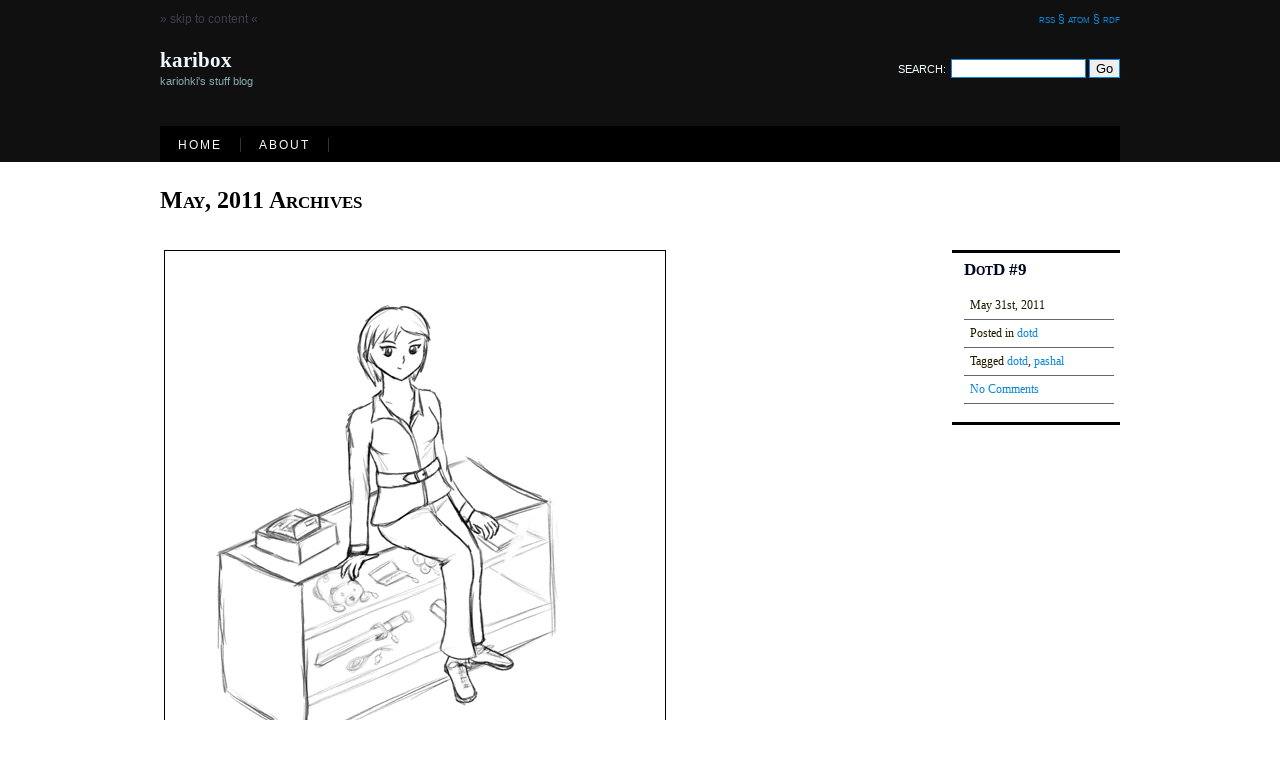

--- FILE ---
content_type: text/html; charset=UTF-8
request_url: http://www.phoenix-circle.org/2011/05/
body_size: 8488
content:
<!DOCTYPE html PUBLIC "-//W3C//DTD XHTML 1.0 Strict//EN"
        "http://www.w3.org/TR/xhtml1/DTD/xhtml1-strict.dtd">
<html xmlns="http://www.w3.org/1999/xhtml" xml:lang="en" lang="en">

<head>
	<meta http-equiv="Content-Type" content="text/html; charset=utf-8" />
	
	<title>Archives:  2011  May	</title>

	<meta name="generator" content="WordPress 6.8.3" />
	<link rel="stylesheet" href="http://www.phoenix-circle.org/wp-content/themes/ocular-professor/style.css" type="text/css" media="screen" />
	<link rel="alternate" type="application/rss+xml" title="karibox RSS Feed" href="http://www.phoenix-circle.org/feed/" />
	<link rel="EditURI" type="application/rsd+xml" title="RSD" href="http://www.phoenix-circle.org/xmlrpc.php?rsd" />
	<link rel="pingback" href="http://www.phoenix-circle.org/xmlrpc.php" />
	<!--[if lte IE 7]>
	<link href="http://www.phoenix-circle.org/wp-content/themes/ocular-professor/ie.css" type="text/css" rel="stylesheet" media="screen" />
	<![endif]-->
		<meta name='robots' content='max-image-preview:large' />
	<style>img:is([sizes="auto" i], [sizes^="auto," i]) { contain-intrinsic-size: 3000px 1500px }</style>
	<script type="text/javascript">
/* <![CDATA[ */
window._wpemojiSettings = {"baseUrl":"https:\/\/s.w.org\/images\/core\/emoji\/16.0.1\/72x72\/","ext":".png","svgUrl":"https:\/\/s.w.org\/images\/core\/emoji\/16.0.1\/svg\/","svgExt":".svg","source":{"concatemoji":"http:\/\/www.phoenix-circle.org\/wp-includes\/js\/wp-emoji-release.min.js?ver=6.8.3"}};
/*! This file is auto-generated */
!function(s,n){var o,i,e;function c(e){try{var t={supportTests:e,timestamp:(new Date).valueOf()};sessionStorage.setItem(o,JSON.stringify(t))}catch(e){}}function p(e,t,n){e.clearRect(0,0,e.canvas.width,e.canvas.height),e.fillText(t,0,0);var t=new Uint32Array(e.getImageData(0,0,e.canvas.width,e.canvas.height).data),a=(e.clearRect(0,0,e.canvas.width,e.canvas.height),e.fillText(n,0,0),new Uint32Array(e.getImageData(0,0,e.canvas.width,e.canvas.height).data));return t.every(function(e,t){return e===a[t]})}function u(e,t){e.clearRect(0,0,e.canvas.width,e.canvas.height),e.fillText(t,0,0);for(var n=e.getImageData(16,16,1,1),a=0;a<n.data.length;a++)if(0!==n.data[a])return!1;return!0}function f(e,t,n,a){switch(t){case"flag":return n(e,"\ud83c\udff3\ufe0f\u200d\u26a7\ufe0f","\ud83c\udff3\ufe0f\u200b\u26a7\ufe0f")?!1:!n(e,"\ud83c\udde8\ud83c\uddf6","\ud83c\udde8\u200b\ud83c\uddf6")&&!n(e,"\ud83c\udff4\udb40\udc67\udb40\udc62\udb40\udc65\udb40\udc6e\udb40\udc67\udb40\udc7f","\ud83c\udff4\u200b\udb40\udc67\u200b\udb40\udc62\u200b\udb40\udc65\u200b\udb40\udc6e\u200b\udb40\udc67\u200b\udb40\udc7f");case"emoji":return!a(e,"\ud83e\udedf")}return!1}function g(e,t,n,a){var r="undefined"!=typeof WorkerGlobalScope&&self instanceof WorkerGlobalScope?new OffscreenCanvas(300,150):s.createElement("canvas"),o=r.getContext("2d",{willReadFrequently:!0}),i=(o.textBaseline="top",o.font="600 32px Arial",{});return e.forEach(function(e){i[e]=t(o,e,n,a)}),i}function t(e){var t=s.createElement("script");t.src=e,t.defer=!0,s.head.appendChild(t)}"undefined"!=typeof Promise&&(o="wpEmojiSettingsSupports",i=["flag","emoji"],n.supports={everything:!0,everythingExceptFlag:!0},e=new Promise(function(e){s.addEventListener("DOMContentLoaded",e,{once:!0})}),new Promise(function(t){var n=function(){try{var e=JSON.parse(sessionStorage.getItem(o));if("object"==typeof e&&"number"==typeof e.timestamp&&(new Date).valueOf()<e.timestamp+604800&&"object"==typeof e.supportTests)return e.supportTests}catch(e){}return null}();if(!n){if("undefined"!=typeof Worker&&"undefined"!=typeof OffscreenCanvas&&"undefined"!=typeof URL&&URL.createObjectURL&&"undefined"!=typeof Blob)try{var e="postMessage("+g.toString()+"("+[JSON.stringify(i),f.toString(),p.toString(),u.toString()].join(",")+"));",a=new Blob([e],{type:"text/javascript"}),r=new Worker(URL.createObjectURL(a),{name:"wpTestEmojiSupports"});return void(r.onmessage=function(e){c(n=e.data),r.terminate(),t(n)})}catch(e){}c(n=g(i,f,p,u))}t(n)}).then(function(e){for(var t in e)n.supports[t]=e[t],n.supports.everything=n.supports.everything&&n.supports[t],"flag"!==t&&(n.supports.everythingExceptFlag=n.supports.everythingExceptFlag&&n.supports[t]);n.supports.everythingExceptFlag=n.supports.everythingExceptFlag&&!n.supports.flag,n.DOMReady=!1,n.readyCallback=function(){n.DOMReady=!0}}).then(function(){return e}).then(function(){var e;n.supports.everything||(n.readyCallback(),(e=n.source||{}).concatemoji?t(e.concatemoji):e.wpemoji&&e.twemoji&&(t(e.twemoji),t(e.wpemoji)))}))}((window,document),window._wpemojiSettings);
/* ]]> */
</script>
<style id='wp-emoji-styles-inline-css' type='text/css'>

	img.wp-smiley, img.emoji {
		display: inline !important;
		border: none !important;
		box-shadow: none !important;
		height: 1em !important;
		width: 1em !important;
		margin: 0 0.07em !important;
		vertical-align: -0.1em !important;
		background: none !important;
		padding: 0 !important;
	}
</style>
<link rel='stylesheet' id='wp-block-library-css' href='http://www.phoenix-circle.org/wp-includes/css/dist/block-library/style.min.css?ver=6.8.3' type='text/css' media='all' />
<style id='classic-theme-styles-inline-css' type='text/css'>
/*! This file is auto-generated */
.wp-block-button__link{color:#fff;background-color:#32373c;border-radius:9999px;box-shadow:none;text-decoration:none;padding:calc(.667em + 2px) calc(1.333em + 2px);font-size:1.125em}.wp-block-file__button{background:#32373c;color:#fff;text-decoration:none}
</style>
<style id='global-styles-inline-css' type='text/css'>
:root{--wp--preset--aspect-ratio--square: 1;--wp--preset--aspect-ratio--4-3: 4/3;--wp--preset--aspect-ratio--3-4: 3/4;--wp--preset--aspect-ratio--3-2: 3/2;--wp--preset--aspect-ratio--2-3: 2/3;--wp--preset--aspect-ratio--16-9: 16/9;--wp--preset--aspect-ratio--9-16: 9/16;--wp--preset--color--black: #000000;--wp--preset--color--cyan-bluish-gray: #abb8c3;--wp--preset--color--white: #ffffff;--wp--preset--color--pale-pink: #f78da7;--wp--preset--color--vivid-red: #cf2e2e;--wp--preset--color--luminous-vivid-orange: #ff6900;--wp--preset--color--luminous-vivid-amber: #fcb900;--wp--preset--color--light-green-cyan: #7bdcb5;--wp--preset--color--vivid-green-cyan: #00d084;--wp--preset--color--pale-cyan-blue: #8ed1fc;--wp--preset--color--vivid-cyan-blue: #0693e3;--wp--preset--color--vivid-purple: #9b51e0;--wp--preset--gradient--vivid-cyan-blue-to-vivid-purple: linear-gradient(135deg,rgba(6,147,227,1) 0%,rgb(155,81,224) 100%);--wp--preset--gradient--light-green-cyan-to-vivid-green-cyan: linear-gradient(135deg,rgb(122,220,180) 0%,rgb(0,208,130) 100%);--wp--preset--gradient--luminous-vivid-amber-to-luminous-vivid-orange: linear-gradient(135deg,rgba(252,185,0,1) 0%,rgba(255,105,0,1) 100%);--wp--preset--gradient--luminous-vivid-orange-to-vivid-red: linear-gradient(135deg,rgba(255,105,0,1) 0%,rgb(207,46,46) 100%);--wp--preset--gradient--very-light-gray-to-cyan-bluish-gray: linear-gradient(135deg,rgb(238,238,238) 0%,rgb(169,184,195) 100%);--wp--preset--gradient--cool-to-warm-spectrum: linear-gradient(135deg,rgb(74,234,220) 0%,rgb(151,120,209) 20%,rgb(207,42,186) 40%,rgb(238,44,130) 60%,rgb(251,105,98) 80%,rgb(254,248,76) 100%);--wp--preset--gradient--blush-light-purple: linear-gradient(135deg,rgb(255,206,236) 0%,rgb(152,150,240) 100%);--wp--preset--gradient--blush-bordeaux: linear-gradient(135deg,rgb(254,205,165) 0%,rgb(254,45,45) 50%,rgb(107,0,62) 100%);--wp--preset--gradient--luminous-dusk: linear-gradient(135deg,rgb(255,203,112) 0%,rgb(199,81,192) 50%,rgb(65,88,208) 100%);--wp--preset--gradient--pale-ocean: linear-gradient(135deg,rgb(255,245,203) 0%,rgb(182,227,212) 50%,rgb(51,167,181) 100%);--wp--preset--gradient--electric-grass: linear-gradient(135deg,rgb(202,248,128) 0%,rgb(113,206,126) 100%);--wp--preset--gradient--midnight: linear-gradient(135deg,rgb(2,3,129) 0%,rgb(40,116,252) 100%);--wp--preset--font-size--small: 13px;--wp--preset--font-size--medium: 20px;--wp--preset--font-size--large: 36px;--wp--preset--font-size--x-large: 42px;--wp--preset--spacing--20: 0.44rem;--wp--preset--spacing--30: 0.67rem;--wp--preset--spacing--40: 1rem;--wp--preset--spacing--50: 1.5rem;--wp--preset--spacing--60: 2.25rem;--wp--preset--spacing--70: 3.38rem;--wp--preset--spacing--80: 5.06rem;--wp--preset--shadow--natural: 6px 6px 9px rgba(0, 0, 0, 0.2);--wp--preset--shadow--deep: 12px 12px 50px rgba(0, 0, 0, 0.4);--wp--preset--shadow--sharp: 6px 6px 0px rgba(0, 0, 0, 0.2);--wp--preset--shadow--outlined: 6px 6px 0px -3px rgba(255, 255, 255, 1), 6px 6px rgba(0, 0, 0, 1);--wp--preset--shadow--crisp: 6px 6px 0px rgba(0, 0, 0, 1);}:where(.is-layout-flex){gap: 0.5em;}:where(.is-layout-grid){gap: 0.5em;}body .is-layout-flex{display: flex;}.is-layout-flex{flex-wrap: wrap;align-items: center;}.is-layout-flex > :is(*, div){margin: 0;}body .is-layout-grid{display: grid;}.is-layout-grid > :is(*, div){margin: 0;}:where(.wp-block-columns.is-layout-flex){gap: 2em;}:where(.wp-block-columns.is-layout-grid){gap: 2em;}:where(.wp-block-post-template.is-layout-flex){gap: 1.25em;}:where(.wp-block-post-template.is-layout-grid){gap: 1.25em;}.has-black-color{color: var(--wp--preset--color--black) !important;}.has-cyan-bluish-gray-color{color: var(--wp--preset--color--cyan-bluish-gray) !important;}.has-white-color{color: var(--wp--preset--color--white) !important;}.has-pale-pink-color{color: var(--wp--preset--color--pale-pink) !important;}.has-vivid-red-color{color: var(--wp--preset--color--vivid-red) !important;}.has-luminous-vivid-orange-color{color: var(--wp--preset--color--luminous-vivid-orange) !important;}.has-luminous-vivid-amber-color{color: var(--wp--preset--color--luminous-vivid-amber) !important;}.has-light-green-cyan-color{color: var(--wp--preset--color--light-green-cyan) !important;}.has-vivid-green-cyan-color{color: var(--wp--preset--color--vivid-green-cyan) !important;}.has-pale-cyan-blue-color{color: var(--wp--preset--color--pale-cyan-blue) !important;}.has-vivid-cyan-blue-color{color: var(--wp--preset--color--vivid-cyan-blue) !important;}.has-vivid-purple-color{color: var(--wp--preset--color--vivid-purple) !important;}.has-black-background-color{background-color: var(--wp--preset--color--black) !important;}.has-cyan-bluish-gray-background-color{background-color: var(--wp--preset--color--cyan-bluish-gray) !important;}.has-white-background-color{background-color: var(--wp--preset--color--white) !important;}.has-pale-pink-background-color{background-color: var(--wp--preset--color--pale-pink) !important;}.has-vivid-red-background-color{background-color: var(--wp--preset--color--vivid-red) !important;}.has-luminous-vivid-orange-background-color{background-color: var(--wp--preset--color--luminous-vivid-orange) !important;}.has-luminous-vivid-amber-background-color{background-color: var(--wp--preset--color--luminous-vivid-amber) !important;}.has-light-green-cyan-background-color{background-color: var(--wp--preset--color--light-green-cyan) !important;}.has-vivid-green-cyan-background-color{background-color: var(--wp--preset--color--vivid-green-cyan) !important;}.has-pale-cyan-blue-background-color{background-color: var(--wp--preset--color--pale-cyan-blue) !important;}.has-vivid-cyan-blue-background-color{background-color: var(--wp--preset--color--vivid-cyan-blue) !important;}.has-vivid-purple-background-color{background-color: var(--wp--preset--color--vivid-purple) !important;}.has-black-border-color{border-color: var(--wp--preset--color--black) !important;}.has-cyan-bluish-gray-border-color{border-color: var(--wp--preset--color--cyan-bluish-gray) !important;}.has-white-border-color{border-color: var(--wp--preset--color--white) !important;}.has-pale-pink-border-color{border-color: var(--wp--preset--color--pale-pink) !important;}.has-vivid-red-border-color{border-color: var(--wp--preset--color--vivid-red) !important;}.has-luminous-vivid-orange-border-color{border-color: var(--wp--preset--color--luminous-vivid-orange) !important;}.has-luminous-vivid-amber-border-color{border-color: var(--wp--preset--color--luminous-vivid-amber) !important;}.has-light-green-cyan-border-color{border-color: var(--wp--preset--color--light-green-cyan) !important;}.has-vivid-green-cyan-border-color{border-color: var(--wp--preset--color--vivid-green-cyan) !important;}.has-pale-cyan-blue-border-color{border-color: var(--wp--preset--color--pale-cyan-blue) !important;}.has-vivid-cyan-blue-border-color{border-color: var(--wp--preset--color--vivid-cyan-blue) !important;}.has-vivid-purple-border-color{border-color: var(--wp--preset--color--vivid-purple) !important;}.has-vivid-cyan-blue-to-vivid-purple-gradient-background{background: var(--wp--preset--gradient--vivid-cyan-blue-to-vivid-purple) !important;}.has-light-green-cyan-to-vivid-green-cyan-gradient-background{background: var(--wp--preset--gradient--light-green-cyan-to-vivid-green-cyan) !important;}.has-luminous-vivid-amber-to-luminous-vivid-orange-gradient-background{background: var(--wp--preset--gradient--luminous-vivid-amber-to-luminous-vivid-orange) !important;}.has-luminous-vivid-orange-to-vivid-red-gradient-background{background: var(--wp--preset--gradient--luminous-vivid-orange-to-vivid-red) !important;}.has-very-light-gray-to-cyan-bluish-gray-gradient-background{background: var(--wp--preset--gradient--very-light-gray-to-cyan-bluish-gray) !important;}.has-cool-to-warm-spectrum-gradient-background{background: var(--wp--preset--gradient--cool-to-warm-spectrum) !important;}.has-blush-light-purple-gradient-background{background: var(--wp--preset--gradient--blush-light-purple) !important;}.has-blush-bordeaux-gradient-background{background: var(--wp--preset--gradient--blush-bordeaux) !important;}.has-luminous-dusk-gradient-background{background: var(--wp--preset--gradient--luminous-dusk) !important;}.has-pale-ocean-gradient-background{background: var(--wp--preset--gradient--pale-ocean) !important;}.has-electric-grass-gradient-background{background: var(--wp--preset--gradient--electric-grass) !important;}.has-midnight-gradient-background{background: var(--wp--preset--gradient--midnight) !important;}.has-small-font-size{font-size: var(--wp--preset--font-size--small) !important;}.has-medium-font-size{font-size: var(--wp--preset--font-size--medium) !important;}.has-large-font-size{font-size: var(--wp--preset--font-size--large) !important;}.has-x-large-font-size{font-size: var(--wp--preset--font-size--x-large) !important;}
:where(.wp-block-post-template.is-layout-flex){gap: 1.25em;}:where(.wp-block-post-template.is-layout-grid){gap: 1.25em;}
:where(.wp-block-columns.is-layout-flex){gap: 2em;}:where(.wp-block-columns.is-layout-grid){gap: 2em;}
:root :where(.wp-block-pullquote){font-size: 1.5em;line-height: 1.6;}
</style>
<style id='akismet-widget-style-inline-css' type='text/css'>

			.a-stats {
				--akismet-color-mid-green: #357b49;
				--akismet-color-white: #fff;
				--akismet-color-light-grey: #f6f7f7;

				max-width: 350px;
				width: auto;
			}

			.a-stats * {
				all: unset;
				box-sizing: border-box;
			}

			.a-stats strong {
				font-weight: 600;
			}

			.a-stats a.a-stats__link,
			.a-stats a.a-stats__link:visited,
			.a-stats a.a-stats__link:active {
				background: var(--akismet-color-mid-green);
				border: none;
				box-shadow: none;
				border-radius: 8px;
				color: var(--akismet-color-white);
				cursor: pointer;
				display: block;
				font-family: -apple-system, BlinkMacSystemFont, 'Segoe UI', 'Roboto', 'Oxygen-Sans', 'Ubuntu', 'Cantarell', 'Helvetica Neue', sans-serif;
				font-weight: 500;
				padding: 12px;
				text-align: center;
				text-decoration: none;
				transition: all 0.2s ease;
			}

			/* Extra specificity to deal with TwentyTwentyOne focus style */
			.widget .a-stats a.a-stats__link:focus {
				background: var(--akismet-color-mid-green);
				color: var(--akismet-color-white);
				text-decoration: none;
			}

			.a-stats a.a-stats__link:hover {
				filter: brightness(110%);
				box-shadow: 0 4px 12px rgba(0, 0, 0, 0.06), 0 0 2px rgba(0, 0, 0, 0.16);
			}

			.a-stats .count {
				color: var(--akismet-color-white);
				display: block;
				font-size: 1.5em;
				line-height: 1.4;
				padding: 0 13px;
				white-space: nowrap;
			}
		
</style>
<link rel="https://api.w.org/" href="http://www.phoenix-circle.org/wp-json/" /><link rel="EditURI" type="application/rsd+xml" title="RSD" href="http://www.phoenix-circle.org/xmlrpc.php?rsd" />
<meta name="generator" content="WordPress 6.8.3" />
</head>

<body>

<div id="header">

        <div id="blog_title">
			<div id="cap">
			<span class="skip"><a href="#wrapper">&raquo; skip to content &laquo;</a></span>
			<span class="feeds"><a href="http://www.phoenix-circle.org/feed/">rss &sect;</a>
								<a href="http://www.phoenix-circle.org/feed/atom/">atom &sect;</a>
								<a href="http://www.phoenix-circle.org/feed/rdf/">rdf</a>
								</span>
			</div>
			
			<h1>karibox</h1>
			<p class="description">kariohki&#039;s stuff blog</p>
			<div id="search">
			<form method="get" id="searchform" action="http://www.phoenix-circle.org/">
<div><span class="search">Search:</span><input type="text" value="" size="15" name="s" id="s" />
<input type="submit" id="searchsubmit" value="Go" />
</div>
</form></div>
		</div>
			
		<div id="topnav">
		<ul>
			<li class="home "><a href="http://www.phoenix-circle.org">Home</a></li>
			<li class="page_item page-item-5"><a href="http://www.phoenix-circle.org/about/">About</a></li>
		</ul>
		</div>
		
</div>


<div id="wrapper">

	<div id="page">
					<h2>May, 2011 Archives </h2>
		
			
	</div>
	
	<div id="home_content">
			
    			
        		<div class="post">
				<div id="attachment_63" style="width: 510px" class="wp-caption alignnone"><a href="http://www.phoenix-circle.org/wp-content/uploads/2011/05/dotd9.jpg"><img fetchpriority="high" decoding="async" aria-describedby="caption-attachment-63" src="http://www.phoenix-circle.org/wp-content/uploads/2011/05/dotd9.jpg" alt="dotd9" title="dotd9" width="500" height="500" class="size-full wp-image-63" srcset="http://www.phoenix-circle.org/wp-content/uploads/2011/05/dotd9.jpg 500w, http://www.phoenix-circle.org/wp-content/uploads/2011/05/dotd9-150x150.jpg 150w, http://www.phoenix-circle.org/wp-content/uploads/2011/05/dotd9-300x300.jpg 300w" sizes="(max-width: 500px) 100vw, 500px" /></a><p id="caption-attachment-63" class="wp-caption-text">wanna buy something? no, i&#039;m not for sale.</p></div>
		</div>
			
		
		<div class="main_meta">
				<h2><a href="http://www.phoenix-circle.org/2011/05/31/dotd-9/" rel="bookmark" title="Permanent Link to DotD #9">DotD #9</a></h2>
				<ul>
					<li>May 31st, 2011</li>
					<li>Posted in <a href="http://www.phoenix-circle.org/category/dotd/" rel="category tag">dotd</a></li> 
					<li>Tagged <a href="http://www.phoenix-circle.org/tag/dotd/" rel="tag">dotd</a>, <a href="http://www.phoenix-circle.org/tag/pashal/" rel="tag">pashal</a></li> 
					<li><a href="http://www.phoenix-circle.org/2011/05/31/dotd-9/#respond">No Comments</a></li>
				</ul>
				
				 <p class="edit"></p>
					
		</div>

        		<div class="post">
				<p>
		<style type="text/css">
			#gallery-1 {
				margin: auto;
			}
			#gallery-1 .gallery-item {
				float: left;
				margin-top: 10px;
				text-align: center;
				width: 33%;
			}
			#gallery-1 img {
				border: 2px solid #cfcfcf;
			}
			#gallery-1 .gallery-caption {
				margin-left: 0;
			}
			/* see gallery_shortcode() in wp-includes/media.php */
		</style>
		<div id='gallery-1' class='gallery galleryid-50 gallery-columns-3 gallery-size-thumbnail'><dl class='gallery-item'>
			<dt class='gallery-icon landscape'>
				<a href='http://www.phoenix-circle.org/wp-content/uploads/2011/05/Rsketches1.png'><img decoding="async" width="150" height="150" src="http://www.phoenix-circle.org/wp-content/uploads/2011/05/Rsketches1-150x150.png" class="attachment-thumbnail size-thumbnail" alt="" srcset="http://www.phoenix-circle.org/wp-content/uploads/2011/05/Rsketches1-150x150.png 150w, http://www.phoenix-circle.org/wp-content/uploads/2011/05/Rsketches1-300x300.png 300w, http://www.phoenix-circle.org/wp-content/uploads/2011/05/Rsketches1.png 500w" sizes="(max-width: 150px) 100vw, 150px" /></a>
			</dt></dl><dl class='gallery-item'>
			<dt class='gallery-icon landscape'>
				<a href='http://www.phoenix-circle.org/wp-content/uploads/2011/05/Rsketches2.png'><img decoding="async" width="150" height="150" src="http://www.phoenix-circle.org/wp-content/uploads/2011/05/Rsketches2-150x150.png" class="attachment-thumbnail size-thumbnail" alt="" srcset="http://www.phoenix-circle.org/wp-content/uploads/2011/05/Rsketches2-150x150.png 150w, http://www.phoenix-circle.org/wp-content/uploads/2011/05/Rsketches2-300x300.png 300w, http://www.phoenix-circle.org/wp-content/uploads/2011/05/Rsketches2.png 500w" sizes="(max-width: 150px) 100vw, 150px" /></a>
			</dt></dl><dl class='gallery-item'>
			<dt class='gallery-icon landscape'>
				<a href='http://www.phoenix-circle.org/wp-content/uploads/2011/05/Rsketches3.png'><img loading="lazy" decoding="async" width="150" height="150" src="http://www.phoenix-circle.org/wp-content/uploads/2011/05/Rsketches3-150x150.png" class="attachment-thumbnail size-thumbnail" alt="" srcset="http://www.phoenix-circle.org/wp-content/uploads/2011/05/Rsketches3-150x150.png 150w, http://www.phoenix-circle.org/wp-content/uploads/2011/05/Rsketches3-300x300.png 300w, http://www.phoenix-circle.org/wp-content/uploads/2011/05/Rsketches3.png 500w" sizes="auto, (max-width: 150px) 100vw, 150px" /></a>
			</dt></dl><br style="clear: both" /><dl class='gallery-item'>
			<dt class='gallery-icon landscape'>
				<a href='http://www.phoenix-circle.org/wp-content/uploads/2011/05/Rsketches4.png'><img loading="lazy" decoding="async" width="150" height="150" src="http://www.phoenix-circle.org/wp-content/uploads/2011/05/Rsketches4-150x150.png" class="attachment-thumbnail size-thumbnail" alt="" srcset="http://www.phoenix-circle.org/wp-content/uploads/2011/05/Rsketches4-150x150.png 150w, http://www.phoenix-circle.org/wp-content/uploads/2011/05/Rsketches4-300x300.png 300w, http://www.phoenix-circle.org/wp-content/uploads/2011/05/Rsketches4.png 500w" sizes="auto, (max-width: 150px) 100vw, 150px" /></a>
			</dt></dl><dl class='gallery-item'>
			<dt class='gallery-icon landscape'>
				<a href='http://www.phoenix-circle.org/wp-content/uploads/2011/05/Rsketches5.png'><img loading="lazy" decoding="async" width="150" height="150" src="http://www.phoenix-circle.org/wp-content/uploads/2011/05/Rsketches5-150x150.png" class="attachment-thumbnail size-thumbnail" alt="" srcset="http://www.phoenix-circle.org/wp-content/uploads/2011/05/Rsketches5-150x150.png 150w, http://www.phoenix-circle.org/wp-content/uploads/2011/05/Rsketches5-300x300.png 300w, http://www.phoenix-circle.org/wp-content/uploads/2011/05/Rsketches5.png 500w" sizes="auto, (max-width: 150px) 100vw, 150px" /></a>
			</dt></dl>
			<br style='clear: both' />
		</div>
<br />
bunch of older stuff i found, which is why it&#8217;s a bonus</p>
		</div>
			
		
		<div class="main_meta">
				<h2><a href="http://www.phoenix-circle.org/2011/05/27/bonus-sketches-1/" rel="bookmark" title="Permanent Link to Bonus Sketches #1">Bonus Sketches #1</a></h2>
				<ul>
					<li>May 27th, 2011</li>
					<li>Posted in <a href="http://www.phoenix-circle.org/category/bonus/" rel="category tag">bonus</a></li> 
					<li>Tagged <a href="http://www.phoenix-circle.org/tag/aeryn/" rel="tag">aeryn</a>, <a href="http://www.phoenix-circle.org/tag/anna/" rel="tag">anna</a>, <a href="http://www.phoenix-circle.org/tag/bonus-sketches/" rel="tag">bonus sketches</a>, <a href="http://www.phoenix-circle.org/tag/cassara/" rel="tag">cassara</a>, <a href="http://www.phoenix-circle.org/tag/chosen/" rel="tag">chosen</a>, <a href="http://www.phoenix-circle.org/tag/mitena/" rel="tag">mitena</a>, <a href="http://www.phoenix-circle.org/tag/rebecca/" rel="tag">rebecca</a></li> 
					<li><a href="http://www.phoenix-circle.org/2011/05/27/bonus-sketches-1/#respond">No Comments</a></li>
				</ul>
				
				 <p class="edit"></p>
					
		</div>

        		<div class="post">
				<div id="attachment_47" style="width: 510px" class="wp-caption alignnone"><a href="http://www.phoenix-circle.org/wp-content/uploads/2011/05/dotd8.jpg"><img loading="lazy" decoding="async" aria-describedby="caption-attachment-47" src="http://www.phoenix-circle.org/wp-content/uploads/2011/05/dotd8.jpg" alt="dotd8" title="dotd8" width="500" height="500" class="size-full wp-image-47" srcset="http://www.phoenix-circle.org/wp-content/uploads/2011/05/dotd8.jpg 500w, http://www.phoenix-circle.org/wp-content/uploads/2011/05/dotd8-150x150.jpg 150w, http://www.phoenix-circle.org/wp-content/uploads/2011/05/dotd8-300x300.jpg 300w" sizes="auto, (max-width: 500px) 100vw, 500px" /></a><p id="caption-attachment-47" class="wp-caption-text">maybe you should run. i think she wants to kill you</p></div>
		</div>
			
		
		<div class="main_meta">
				<h2><a href="http://www.phoenix-circle.org/2011/05/26/dotd-8/" rel="bookmark" title="Permanent Link to DotD #8">DotD #8</a></h2>
				<ul>
					<li>May 26th, 2011</li>
					<li>Posted in <a href="http://www.phoenix-circle.org/category/dotd/" rel="category tag">dotd</a></li> 
					<li>Tagged <a href="http://www.phoenix-circle.org/tag/dotd/" rel="tag">dotd</a>, <a href="http://www.phoenix-circle.org/tag/lydia/" rel="tag">lydia</a></li> 
					<li><a href="http://www.phoenix-circle.org/2011/05/26/dotd-8/#respond">No Comments</a></li>
				</ul>
				
				 <p class="edit"></p>
					
		</div>

        		<div class="post">
				<div id="attachment_41" style="width: 510px" class="wp-caption alignnone"><a href="http://www.phoenix-circle.org/wp-content/uploads/2011/05/dotd7.jpg"><img loading="lazy" decoding="async" aria-describedby="caption-attachment-41" src="http://www.phoenix-circle.org/wp-content/uploads/2011/05/dotd7.jpg" alt="dotd7" title="dotd7" width="500" height="500" class="size-full wp-image-41" srcset="http://www.phoenix-circle.org/wp-content/uploads/2011/05/dotd7.jpg 500w, http://www.phoenix-circle.org/wp-content/uploads/2011/05/dotd7-150x150.jpg 150w, http://www.phoenix-circle.org/wp-content/uploads/2011/05/dotd7-300x300.jpg 300w" sizes="auto, (max-width: 500px) 100vw, 500px" /></a><p id="caption-attachment-41" class="wp-caption-text">rich girl relaxing with tea. oh yeeeah</p></div>
		</div>
			
		
		<div class="main_meta">
				<h2><a href="http://www.phoenix-circle.org/2011/05/25/dotd-7/" rel="bookmark" title="Permanent Link to DotD #7">DotD #7</a></h2>
				<ul>
					<li>May 25th, 2011</li>
					<li>Posted in <a href="http://www.phoenix-circle.org/category/dotd/" rel="category tag">dotd</a></li> 
					<li>Tagged <a href="http://www.phoenix-circle.org/tag/dotd/" rel="tag">dotd</a>, <a href="http://www.phoenix-circle.org/tag/mia/" rel="tag">mia</a></li> 
					<li><a href="http://www.phoenix-circle.org/2011/05/25/dotd-7/#respond">No Comments</a></li>
				</ul>
				
				 <p class="edit"></p>
					
		</div>

        		<div class="post">
				<div id="attachment_36" style="width: 510px" class="wp-caption alignnone"><a href="http://www.phoenix-circle.org/wp-content/uploads/2011/05/dotd6.jpg"><img loading="lazy" decoding="async" aria-describedby="caption-attachment-36" src="http://www.phoenix-circle.org/wp-content/uploads/2011/05/dotd6.jpg" alt="dotd6" title="dotd6" width="500" height="500" class="size-full wp-image-36" srcset="http://www.phoenix-circle.org/wp-content/uploads/2011/05/dotd6.jpg 500w, http://www.phoenix-circle.org/wp-content/uploads/2011/05/dotd6-150x150.jpg 150w, http://www.phoenix-circle.org/wp-content/uploads/2011/05/dotd6-300x300.jpg 300w" sizes="auto, (max-width: 500px) 100vw, 500px" /></a><p id="caption-attachment-36" class="wp-caption-text">why did i draw you from behind? i hate drawing from behind. you look bad and younger than you really are</p></div>
		</div>
			
		
		<div class="main_meta">
				<h2><a href="http://www.phoenix-circle.org/2011/05/23/dotd-6/" rel="bookmark" title="Permanent Link to DotD #6">DotD #6</a></h2>
				<ul>
					<li>May 23rd, 2011</li>
					<li>Posted in <a href="http://www.phoenix-circle.org/category/dotd/" rel="category tag">dotd</a></li> 
					<li>Tagged <a href="http://www.phoenix-circle.org/tag/dotd/" rel="tag">dotd</a>, <a href="http://www.phoenix-circle.org/tag/luna/" rel="tag">luna</a></li> 
					<li><a href="http://www.phoenix-circle.org/2011/05/23/dotd-6/#respond">No Comments</a></li>
				</ul>
				
				 <p class="edit"></p>
					
		</div>

        		<div class="post">
				<div id="attachment_33" style="width: 510px" class="wp-caption alignnone"><a href="http://www.phoenix-circle.org/wp-content/uploads/2011/05/dotd5.jpg"><img loading="lazy" decoding="async" aria-describedby="caption-attachment-33" class="size-full wp-image-33" title="dotd5" src="http://www.phoenix-circle.org/wp-content/uploads/2011/05/dotd5.jpg" alt="dotd5" width="500" height="500" srcset="http://www.phoenix-circle.org/wp-content/uploads/2011/05/dotd5.jpg 500w, http://www.phoenix-circle.org/wp-content/uploads/2011/05/dotd5-150x150.jpg 150w, http://www.phoenix-circle.org/wp-content/uploads/2011/05/dotd5-300x300.jpg 300w" sizes="auto, (max-width: 500px) 100vw, 500px" /></a><p id="caption-attachment-33" class="wp-caption-text">it&#39;s like &quot;how do i change her outfit without changing it too much?&quot; she&#39;s too iconic of a character in my mind, not like you all would know</p></div>
		</div>
			
		
		<div class="main_meta">
				<h2><a href="http://www.phoenix-circle.org/2011/05/21/dotd-5/" rel="bookmark" title="Permanent Link to DotD #5">DotD #5</a></h2>
				<ul>
					<li>May 21st, 2011</li>
					<li>Posted in <a href="http://www.phoenix-circle.org/category/dotd/" rel="category tag">dotd</a></li> 
					<li>Tagged <a href="http://www.phoenix-circle.org/tag/arutia/" rel="tag">arutia</a>, <a href="http://www.phoenix-circle.org/tag/dotd/" rel="tag">dotd</a></li> 
					<li><a href="http://www.phoenix-circle.org/2011/05/21/dotd-5/#respond">No Comments</a></li>
				</ul>
				
				 <p class="edit"></p>
					
		</div>

        		<div class="post">
				<div id="attachment_29" style="width: 510px" class="wp-caption alignnone"><a href="http://www.phoenix-circle.org/wp-content/uploads/2011/05/dotd4.jpg"><img loading="lazy" decoding="async" aria-describedby="caption-attachment-29" class="size-full wp-image-29" title="dotd4" src="http://www.phoenix-circle.org/wp-content/uploads/2011/05/dotd4.jpg" alt="dotd4" width="500" height="500" srcset="http://www.phoenix-circle.org/wp-content/uploads/2011/05/dotd4.jpg 500w, http://www.phoenix-circle.org/wp-content/uploads/2011/05/dotd4-150x150.jpg 150w, http://www.phoenix-circle.org/wp-content/uploads/2011/05/dotd4-300x300.jpg 300w" sizes="auto, (max-width: 500px) 100vw, 500px" /></a><p id="caption-attachment-29" class="wp-caption-text">you&#39;re so happy! why are you so happy!?</p></div>
		</div>
			
		
		<div class="main_meta">
				<h2><a href="http://www.phoenix-circle.org/2011/05/20/dotd-4/" rel="bookmark" title="Permanent Link to DotD #4">DotD #4</a></h2>
				<ul>
					<li>May 20th, 2011</li>
					<li>Posted in <a href="http://www.phoenix-circle.org/category/dotd/" rel="category tag">dotd</a></li> 
					<li>Tagged <a href="http://www.phoenix-circle.org/tag/collette/" rel="tag">collette</a>, <a href="http://www.phoenix-circle.org/tag/dotd/" rel="tag">dotd</a></li> 
					<li><a href="http://www.phoenix-circle.org/2011/05/20/dotd-4/#respond">No Comments</a></li>
				</ul>
				
				 <p class="edit"></p>
					
		</div>

        		<div class="post">
				<div id="attachment_26" style="width: 790px" class="wp-caption alignnone"><a href="http://www.phoenix-circle.org/wp-content/uploads/2011/05/ratchetclosh.jpg"><img loading="lazy" decoding="async" aria-describedby="caption-attachment-26" class="size-large wp-image-26 " title="Stage Priestess" src="http://www.phoenix-circle.org/wp-content/uploads/2011/05/ratchetclosh-780x1024.jpg" alt="it is a cosplay thing" width="780" height="1024" srcset="http://www.phoenix-circle.org/wp-content/uploads/2011/05/ratchetclosh-780x1024.jpg 780w, http://www.phoenix-circle.org/wp-content/uploads/2011/05/ratchetclosh-228x300.jpg 228w, http://www.phoenix-circle.org/wp-content/uploads/2011/05/ratchetclosh.jpg 800w" sizes="auto, (max-width: 780px) 100vw, 780px" /></a><p id="caption-attachment-26" class="wp-caption-text">something i pulled out that i decided to finish. holy shit color and shading.</p></div>
		</div>
			
		
		<div class="main_meta">
				<h2><a href="http://www.phoenix-circle.org/2011/05/18/dotd-3/" rel="bookmark" title="Permanent Link to DotD #3">DotD #3</a></h2>
				<ul>
					<li>May 18th, 2011</li>
					<li>Posted in <a href="http://www.phoenix-circle.org/category/dotd/" rel="category tag">dotd</a></li> 
					<li>Tagged <a href="http://www.phoenix-circle.org/tag/ar-tonelico-2/" rel="tag">ar tonelico 2</a>, <a href="http://www.phoenix-circle.org/tag/cloche/" rel="tag">cloche</a>, <a href="http://www.phoenix-circle.org/tag/cosplay/" rel="tag">cosplay</a>, <a href="http://www.phoenix-circle.org/tag/dotd/" rel="tag">dotd</a>, <a href="http://www.phoenix-circle.org/tag/ratchet/" rel="tag">ratchet</a>, <a href="http://www.phoenix-circle.org/tag/sakura-wars/" rel="tag">sakura wars</a></li> 
					<li><a href="http://www.phoenix-circle.org/2011/05/18/dotd-3/#respond">No Comments</a></li>
				</ul>
				
				 <p class="edit"></p>
					
		</div>

        		<div class="post">
				<div id="attachment_23" style="width: 510px" class="wp-caption alignnone"><a href="http://www.phoenix-circle.org/wp-content/uploads/2011/05/dotd21.jpg"><img loading="lazy" decoding="async" aria-describedby="caption-attachment-23" class="size-full wp-image-23" title="dotd2" src="http://www.phoenix-circle.org/wp-content/uploads/2011/05/dotd21.jpg" alt="dotd2" width="500" height="500" srcset="http://www.phoenix-circle.org/wp-content/uploads/2011/05/dotd21.jpg 500w, http://www.phoenix-circle.org/wp-content/uploads/2011/05/dotd21-150x150.jpg 150w, http://www.phoenix-circle.org/wp-content/uploads/2011/05/dotd21-300x300.jpg 300w" sizes="auto, (max-width: 500px) 100vw, 500px" /></a><p id="caption-attachment-23" class="wp-caption-text">i can&#39;t do perspective on wings, and i chickened out on drawing the hands</p></div>
		</div>
			
		
		<div class="main_meta">
				<h2><a href="http://www.phoenix-circle.org/2011/05/16/dotd-2/" rel="bookmark" title="Permanent Link to DotD #2">DotD #2</a></h2>
				<ul>
					<li>May 16th, 2011</li>
					<li>Posted in <a href="http://www.phoenix-circle.org/category/dotd/" rel="category tag">dotd</a></li> 
					<li>Tagged <a href="http://www.phoenix-circle.org/tag/dotd/" rel="tag">dotd</a>, <a href="http://www.phoenix-circle.org/tag/raissa/" rel="tag">raissa</a></li> 
					<li><a href="http://www.phoenix-circle.org/2011/05/16/dotd-2/#respond">No Comments</a></li>
				</ul>
				
				 <p class="edit"></p>
					
		</div>

        		<div class="post">
				<div id="attachment_21" style="width: 510px" class="wp-caption alignnone"><a href="http://www.phoenix-circle.org/wp-content/uploads/2011/05/dotd1.jpg"><img loading="lazy" decoding="async" aria-describedby="caption-attachment-21" class="size-full wp-image-21" title="dotd1" src="http://www.phoenix-circle.org/wp-content/uploads/2011/05/dotd1.jpg" alt="dotd1" width="500" height="500" srcset="http://www.phoenix-circle.org/wp-content/uploads/2011/05/dotd1.jpg 500w, http://www.phoenix-circle.org/wp-content/uploads/2011/05/dotd1-150x150.jpg 150w, http://www.phoenix-circle.org/wp-content/uploads/2011/05/dotd1-300x300.jpg 300w" sizes="auto, (max-width: 500px) 100vw, 500px" /></a><p id="caption-attachment-21" class="wp-caption-text">expressions are important when your character doesn’t speak</p></div>
		</div>
			
		
		<div class="main_meta">
				<h2><a href="http://www.phoenix-circle.org/2011/05/15/dotd/" rel="bookmark" title="Permanent Link to DotD #1">DotD #1</a></h2>
				<ul>
					<li>May 15th, 2011</li>
					<li>Posted in <a href="http://www.phoenix-circle.org/category/dotd/" rel="category tag">dotd</a></li> 
					<li>Tagged <a href="http://www.phoenix-circle.org/tag/dotd/" rel="tag">dotd</a>, <a href="http://www.phoenix-circle.org/tag/tessa/" rel="tag">tessa</a></li> 
					<li><a href="http://www.phoenix-circle.org/2011/05/15/dotd/#respond">No Comments</a></li>
				</ul>
				
				 <p class="edit"></p>
					
		</div>

        
		<div class="archive_nav">
		<div class="left"></div><div class="right"></div>
		</div>



    </div>

</div> <!-- end wrapper -->

	<div id="secondary_nav">
		
		<div id="secondary_nav_content">
		
		<ul>
			
		
		<li class="footerlist">	
		<h2>Categories</h2>
			<ul>
					<li class="cat-item cat-item-29"><a href="http://www.phoenix-circle.org/category/art/">art</a>
</li>
	<li class="cat-item cat-item-17"><a href="http://www.phoenix-circle.org/category/bonus/">bonus</a>
</li>
	<li class="cat-item cat-item-4"><a href="http://www.phoenix-circle.org/category/dotd/">dotd</a>
</li>
	<li class="cat-item cat-item-26"><a href="http://www.phoenix-circle.org/category/writing/">writing</a>
</li>
			</ul>
		</li>
		
		
		<li class="taglist">
		<h2>Tags</h2>
				<div class="wp-tag-cloud">
				<a href="http://www.phoenix-circle.org/tag/aeryn/" class="tag-cloud-link tag-link-22 tag-link-position-1" style="font-size: 10px;" aria-label="aeryn (1 item)">aeryn</a>
<a href="http://www.phoenix-circle.org/tag/afterlife/" class="tag-cloud-link tag-link-27 tag-link-position-2" style="font-size: 22.297297297297px;" aria-label="afterlife (8 items)">afterlife</a>
<a href="http://www.phoenix-circle.org/tag/anna/" class="tag-cloud-link tag-link-21 tag-link-position-3" style="font-size: 10px;" aria-label="anna (1 item)">anna</a>
<a href="http://www.phoenix-circle.org/tag/ar-tonelico-2/" class="tag-cloud-link tag-link-8 tag-link-position-4" style="font-size: 10px;" aria-label="ar tonelico 2 (1 item)">ar tonelico 2</a>
<a href="http://www.phoenix-circle.org/tag/arutia/" class="tag-cloud-link tag-link-13 tag-link-position-5" style="font-size: 10px;" aria-label="arutia (1 item)">arutia</a>
<a href="http://www.phoenix-circle.org/tag/bonus-sketches/" class="tag-cloud-link tag-link-18 tag-link-position-6" style="font-size: 10px;" aria-label="bonus sketches (1 item)">bonus sketches</a>
<a href="http://www.phoenix-circle.org/tag/cassara/" class="tag-cloud-link tag-link-24 tag-link-position-7" style="font-size: 10px;" aria-label="cassara (1 item)">cassara</a>
<a href="http://www.phoenix-circle.org/tag/chosen/" class="tag-cloud-link tag-link-19 tag-link-position-8" style="font-size: 10px;" aria-label="chosen (1 item)">chosen</a>
<a href="http://www.phoenix-circle.org/tag/cloche/" class="tag-cloud-link tag-link-10 tag-link-position-9" style="font-size: 10px;" aria-label="cloche (1 item)">cloche</a>
<a href="http://www.phoenix-circle.org/tag/collette/" class="tag-cloud-link tag-link-12 tag-link-position-10" style="font-size: 10px;" aria-label="collette (1 item)">collette</a>
<a href="http://www.phoenix-circle.org/tag/concept-art/" class="tag-cloud-link tag-link-31 tag-link-position-11" style="font-size: 10px;" aria-label="concept art (1 item)">concept art</a>
<a href="http://www.phoenix-circle.org/tag/cosplay/" class="tag-cloud-link tag-link-11 tag-link-position-12" style="font-size: 10px;" aria-label="cosplay (1 item)">cosplay</a>
<a href="http://www.phoenix-circle.org/tag/dotd/" class="tag-cloud-link tag-link-35 tag-link-position-13" style="font-size: 23.243243243243px;" aria-label="dotd (9 items)">dotd</a>
<a href="http://www.phoenix-circle.org/tag/eternal-fantasy/" class="tag-cloud-link tag-link-30 tag-link-position-14" style="font-size: 10px;" aria-label="eternal fantasy (1 item)">eternal fantasy</a>
<a href="http://www.phoenix-circle.org/tag/h/" class="tag-cloud-link tag-link-33 tag-link-position-15" style="font-size: 13.405405405405px;" aria-label="H (2 items)">H</a>
<a href="http://www.phoenix-circle.org/tag/luna/" class="tag-cloud-link tag-link-14 tag-link-position-16" style="font-size: 10px;" aria-label="luna (1 item)">luna</a>
<a href="http://www.phoenix-circle.org/tag/lydia/" class="tag-cloud-link tag-link-16 tag-link-position-17" style="font-size: 10px;" aria-label="lydia (1 item)">lydia</a>
<a href="http://www.phoenix-circle.org/tag/mia/" class="tag-cloud-link tag-link-15 tag-link-position-18" style="font-size: 10px;" aria-label="mia (1 item)">mia</a>
<a href="http://www.phoenix-circle.org/tag/mitena/" class="tag-cloud-link tag-link-23 tag-link-position-19" style="font-size: 10px;" aria-label="mitena (1 item)">mitena</a>
<a href="http://www.phoenix-circle.org/tag/nanowrimo-2009/" class="tag-cloud-link tag-link-28 tag-link-position-20" style="font-size: 21.351351351351px;" aria-label="nanowrimo 2009 (7 items)">nanowrimo 2009</a>
<a href="http://www.phoenix-circle.org/tag/nanowrimo-2010/" class="tag-cloud-link tag-link-34 tag-link-position-21" style="font-size: 13.405405405405px;" aria-label="nanowrimo 2010 (2 items)">nanowrimo 2010</a>
<a href="http://www.phoenix-circle.org/tag/not-mine/" class="tag-cloud-link tag-link-32 tag-link-position-22" style="font-size: 10px;" aria-label="not mine (1 item)">not mine</a>
<a href="http://www.phoenix-circle.org/tag/pashal/" class="tag-cloud-link tag-link-25 tag-link-position-23" style="font-size: 10px;" aria-label="pashal (1 item)">pashal</a>
<a href="http://www.phoenix-circle.org/tag/raissa/" class="tag-cloud-link tag-link-5 tag-link-position-24" style="font-size: 10px;" aria-label="raissa (1 item)">raissa</a>
<a href="http://www.phoenix-circle.org/tag/ratchet/" class="tag-cloud-link tag-link-9 tag-link-position-25" style="font-size: 10px;" aria-label="ratchet (1 item)">ratchet</a>
<a href="http://www.phoenix-circle.org/tag/rebecca/" class="tag-cloud-link tag-link-20 tag-link-position-26" style="font-size: 10px;" aria-label="rebecca (1 item)">rebecca</a>
<a href="http://www.phoenix-circle.org/tag/sakura-wars/" class="tag-cloud-link tag-link-7 tag-link-position-27" style="font-size: 10px;" aria-label="sakura wars (1 item)">sakura wars</a>
<a href="http://www.phoenix-circle.org/tag/tessa/" class="tag-cloud-link tag-link-6 tag-link-position-28" style="font-size: 10px;" aria-label="tessa (1 item)">tessa</a>
<a href="http://www.phoenix-circle.org/tag/writing/" class="tag-cloud-link tag-link-36 tag-link-position-29" style="font-size: 24px;" aria-label="writing (10 items)">writing</a>				</div>
		</li>
		
		<li class="footerlist">
		<h2>Archives</h2>
			<ul>
					<li><a href='http://www.phoenix-circle.org/2012/04/'>April 2012</a></li>
	<li><a href='http://www.phoenix-circle.org/2011/11/'>November 2011</a></li>
	<li><a href='http://www.phoenix-circle.org/2011/05/' aria-current="page">May 2011</a></li>
			</ul>
		</li>
		
		
		<li class="footerlist">
		<h2>Blogroll</h2>
			<ul>
				<li><a href="http://codex.wordpress.org/">Documentation</a></li>
<li><a href="http://wordpress.org/extend/plugins/">Plugins</a></li>
<li><a href="http://wordpress.org/extend/ideas/">Suggest Ideas</a></li>
<li><a href="http://wordpress.org/support/">Support Forum</a></li>
<li><a href="http://wordpress.org/extend/themes/">Themes</a></li>
<li><a href="http://wordpress.org/news/">WordPress Blog</a></li>
<li><a href="http://planet.wordpress.org/">WordPress Planet</a></li>
			</ul>

		</li>
			
				
	     </ul>
		</div>
		<div class="clear"></div>
	</div>
	
	<div id="footer">
	<div class="copyright">
	<p><a href="http://http://andreamignolo.com/ocular-professor/">Ocular Professor</a> by <a href="http://andreamignolo.com">Mignolo</a> &sect; Powered by 
		<a href="http://wordpress.org">WordPress</a>
	</p>
	</div>

</div>

<script type="speculationrules">
{"prefetch":[{"source":"document","where":{"and":[{"href_matches":"\/*"},{"not":{"href_matches":["\/wp-*.php","\/wp-admin\/*","\/wp-content\/uploads\/*","\/wp-content\/*","\/wp-content\/plugins\/*","\/wp-content\/themes\/ocular-professor\/*","\/*\\?(.+)"]}},{"not":{"selector_matches":"a[rel~=\"nofollow\"]"}},{"not":{"selector_matches":".no-prefetch, .no-prefetch a"}}]},"eagerness":"conservative"}]}
</script>
</body>

</html>
<!-- Performance optimized by W3 Total Cache. Learn more: http://www.w3-edge.com/wordpress-plugins/

 Served from: www.phoenix-circle.org @ 2026-01-20 13:52:34 by W3 Total Cache -->

--- FILE ---
content_type: text/css
request_url: http://www.phoenix-circle.org/wp-content/themes/ocular-professor/style.css
body_size: 3371
content:
/* 
Theme Name: Ocular Professor
Theme URI: http://andreamignolo.com/ocular-professor/
Description: A clean, simple, widget ready theme designed for photoblogs.
Version: 1.3.1
Author: A. Mignolo 
Author URI: http://andreamignolo.com
Tags: black, one-column, fixed-width, threaded-comments, photoblogging

License: GNU General Public License (GPL) version 3


*/

/* Global
------------------------------------------------------------------*/

html, body, form, fieldset, h1, h2, h3, h4, h5, h6, pre, blockquote, ul, ol, dl, address, .hlogo, .htitle, .widgettitle, .more-link  {
	margin:0;
	padding:0;
	}

a, a:link, a:visited {
	outline: none;
	}


/* Layout 
------------------------------------------------------------------*/

#header	{
	width: 100%;
	margin: 0;
	font-size: 100%;
	padding: 2em 0 0 0;
	}

h1 {
	clear: both;
	width: 60%;
	}

#cap {
	margin: -1em 0 0 0;
	padding: 0 0 3em 0;
	}

.feeds {
	float: right;
	}

.feeds a {
	font-variant: small-caps;
	}

.skip {
	float: left;
}

#topnav, #blog_title, #archive_wrapper, #secondary_nav_content {
	width: 80em;
	margin: 0 auto;
	}
	
#topnav {
	margin-top: 3em;
	padding: 0 0 1em 0;
	}

#topnav ul {
	list-style-type: none;
	list-style-position: outside;
	list-style-image: none;
	margin: 10px auto 0 10px;
	padding: 1em 0;
	}

#topnav li {
	float: left;
	display: inline;
	letter-spacing: 2px;
	}

#topnav ul li > ul {
	display: none;
}

.home {
	margin-left: -.85em;
	}
	
#searchform {
	text-align: right;
	margin-top: -4em;
	padding-bottom: 1em;
	}

#wrapper {
	width: 80em;
	margin: 0 auto;
	clear: both;
	}

#featured, #home_content, #single, #page {
	margin: .5em auto 0 auto;
	}

	

#featured .main_meta {
	margin-top: 2em;
	} 

#home_content {
	margin: 2em auto 4em auto;
	}

#main_feature {
	width: 55em;
	float: left;
	margin: 2em 0 1em 1.5em;
	}
	
#content {
	width: 55em;
	float: left;
	margin: 2em 0 3em 1.5em;
	padding: 0 2em 0 0;
	}

.post {
	width: 62em;
	float: left;
	margin: 0 1em 2em 0em;
	padding: 1em .7em 1em 0;
	min-height: 150px;
	overflow: hidden;
	border-bottom: 1px solid #b7bdde;
	}
	
#single .post {
	border-top: 0;
	}

#single .main_meta, #home_content .main_meta {
	margin-top: 1em;
	}
	
#single {
	margin-top: 2em;
}

#single.page h2 {
	margin-bottom: 0;
	font-size: 2em;
	font-variant: small-caps;
}

.post_entry img {
	float: left;
	display: block;
	margin: 0 2em 2em 0;
	}

#content .post {
	margin-left: 0;
	}

.main_meta {
	width: 13em;
	float: right;
	margin-top: 0em;
	padding: 0 0 0 1em;
	}
	
.main_meta h2 {
	margin: .5em 0 0 0;
}

.main_meta ul  {
	list-style-type: none;
	margin: 1em 0 2.5em 0;
	}

.main_meta li {
	list-style-type: none;
	padding: .5em;
	margin: 0 .5em 0 0;
	}
	
.post_entry {
	width: 42em;
	margin: 0 2em 0 0;
	}
	
.archive_nav {
	margin: 0;
	padding: .5em 1em 1.7em 1em;
	clear: both;
	}

.right {
	float: right;
	padding-bottom: .5em;
	text-align: right;
	}

.left {
	float: left;
	margin-bottom: .5em;
	}

#secondary_nav {
	clear: both;
	padding: 2em 0 3em 0;
	}
	
#secondary_nav ul {
	list-style-type: none;
	line-height: 1em;
	}

#secondary_nav li {
	line-height: 1em;
}

.footerlist li a {
	display: block;
	padding: .2em .5em 0 .5em;
	}

.footerlist {
	clear: both;
}

.footerlist ul {
	margin: 0 0 0 6em;
}

.footerlist ul li {
	display: inline;
	float: left;
	display: block;
	margin: .5em 0;
}

.menu {
	margin: 2em 0 0 0;
	}

#footer {
	height: 4em;
	clear: both;
	}
	
#footer img {
	margin-left: .7em;
	}

.copyright {
	width: 80em;
	font-size: .95em;
	margin: 0 auto;
	text-align: right;
	padding-top: 1em;
	}

.clear {
	clear: both;
	}

.search {
	margin-right: .5em;
	}

.more-link {
	text-align: left;
	display: block;
	padding-top: 2em;
	}

img.thumbnail {
	float: left;
	padding: 0 1em 0 0;
	margin: 0 1em 0 0;
	}
	
.archives {
	float: left;
	display: inline;
	margin: 2em 3em 0 0;
	}

.title {
	margin: 0 0 1em 1em;
	font-weight: bold;
	}

.fourohfour {
	width: 65em;
	}

.notfound {
	margin-left: 4em;
	}

.post ol {
	padding-left: 3em;
	line-height: 1.5em;
	list-style-type: decimal;
}

.post ul {
	padding-left: 3em;
	line-height: 1.5em;
	list-style-type: circle;
}

ul, ol {
	margin: 0 0 1.5em 0;
	}

.wp-tag-cloud {
	padding: 0 0 0 6em;
}

.taglist {
	clear: both;
	line-height: 1.5em;
}

.gallery {
	padding-bottom: 2em;
}


/*  Style and Colors 
------------------------------------------------------------------*/

#header {
	background: #101010;
	color:  #effaff;
	}

input {
	border: 1px solid #0d88de;
	}

#topnav, #footer, #topnav ul {
	background-color: #000;
	color: #effaff;
	}

body {
	background: #FFF;
	}
	
#wrapper {
	background: #fff;
	}

#topnav li {
	border-right: 1px solid #333;
}

#featured {
	background: #eee;
	border-bottom: 3px solid #101010;
	}
	
#main_feature {
	color: #000;
	}
	
.main_meta {
	background: #FFF;
	}

.main_meta li {
	border-bottom: 1px solid #666;
}


#home_content .main_meta, #single .main_meta {
	border-bottom: 3px solid #000;
	border-top: 3px solid #000;
	}
	
#secondary_nav {
	background: #101010;
	}

.commentmetadata {
	color: #2F2B23;
	}

.post_entry {
	color: #2F2B23;
	}
	
#single .post {
	border-bottom: 3px solid #101010;
}

.archive_nav {
	border-top: 1px solid #EFEBE0;
	border-bottom: 1px solid #EFEBE0;
}

#single .archive_nav {
	border: 0;
}

#logo img {
	border-style: none;
	}

h3 {
	color: #2F2B23;
	}

#main_feature img, #home_content img, .post_entry img, #content img, #single img {
	background: #000;
	padding: 1px;
	}
	
#home_content h2 img {
	background: none;
	}

.copyright {
	color: #3F3A27;
	}
	
#secondary_nav h2 {
	color: #999;
	border-bottom: 1px dotted #333;
}

/* =Link Styles and Colors 
------------------------------------------------------------------*/
a	{
	text-decoration: none;
	}

a img {
	border: 1px solid #000;
	}
	
#topnav a {
	padding: 1em 1.5em 1em 1.5em;
	}

#topnav a:hover {
	color: #0d88de;
	}

#featured h2 a, #featured h2, #page h2 {
	color: #000;
	}

.page_item a, .home a, .archive a {
	color: #effaff;
	}

.current_page_item a, .current a {
	color: #0d88de;
	}
	
#content a, #featured a, #comments a, .commentmetadata a, 
#response a, #home_content a, #secondary_nav a, #content_archives a, #single a, .feeds a, #page a {
	color: #0d88de;
	}
	
#home_content h2 a {
		color: #000521;
	}

#commentmetadata {
	color: #0C71D7;
	}

#content h3 a, #home_content h3 a {
	color: #23252f;
	}

#secondary_nav {
	border-top: 5px solid #000;
}

#footer a img {
	border: 0;
	}

.copyright a, .skip a {
	color: #3b3f4f;
	border-bottom: 1px dotted #3a314f;
	}	
	
.skip a {
	border: 0;
	}

 .skip a:hover {
	color: #211b00;
	background: #0d88de;
	}
	
a img {
	border: 0;
}

/* Typography
------------------------------------------------------------------*/
#mainnav, .htitle, #main_feature h2, h1, .section_heading, #sidebar h2, h3, h4, h5, .post_date, .more-link, h2, 
.main_meta, .commentmetadata, .dropcaps, .authorcommentmetadata, .right, .left, cite.fn {
	font-family: Cambria, Georgia, Times, Times New Roman, serif;
	}

#mainnav, .htitle {
	font-weight: bold;
    text-transform: uppercase;
    }

.htitle {
	padding: .5em 0 0 0;
	margin-left: 105px;
	}

.description {
	font-size: .95em;
	color: #83aaaf;
}

#topnav {
	font-size: 1em;
	font-family: Helvetica, sans-serif;
	text-transform: uppercase;
	} 

#main_feature p {
	font-size: 1em;
	}

.main_meta h2 {
	font-variant: small-caps;
	}

.main_meta {
	color: #211B00;
	}	

.small {
	font-size: .9em;
	}

body { 
	font-size: 12px;
	font-family: verdana, sans-serif;
	}

p	{
	font-size: 1em;
	line-height: 1.5em;
	margin: 0 0 1.5em 0;
	}

h1 {
	font-size: 1.75em;
	font-weight: bold;
	}

h2, h2 a {
	font-size: 1.2em;
	line-height: 1.2em;
	margin: 0 0 1.2em 0;
	}
	
#page h2 {
	font-variant: small-caps;
	font-size: 2em;
	margin: 1em 1em 1em 0;
}

#single .main_meta h2 {
	font-size: 1.43em;
}

#secondary_nav h2 {
	clear: left;
	margin: 0 0 1em .5em;
	padding: 3em 0 0 0;
	}
	
h3 {
	font-size: 1.3em;
	line-height: 1em;
	margin: 2em 0;
	}
	
.post h3 {
	margin: 1em 0;
}

h4 {
	font-size: 1em;
	line-height: .6em;
	margin: 0 0 1.5em 0;
	}

h5 {
	font-size: 1em;
	}

blockquote {
	width: 85%;
	margin: 0 auto;
	border-left: 5px solid #DE7D0D;
	padding: 1em .5em .2em 1em;
	margin-bottom: 1em;
	font-style: italic;
	}

.more-link  {
	text-transform: uppercase;
	font-size: .85em;
	font-weight: bold;
	}

.search {
	text-transform: uppercase;
	font-size: .9em;
	}

.single_meta {
	line-height: 1.5em;
	border-left: 3px solid #DE7D0D;
	padding: 0 .5em 0 1em;
	margin-top: 2em;
	}
	
strong {
	font-variant: small-caps;
	}

.main_meta strong {
	color: #DE7D0D;
	}

.edit {
	margin: -1em 0 .5em .3em;
	}

.caption {
	font-size: .85em;
	margin: -1.5em 0 1.5em .5em;
	color: #999;
	text-align: center;
}

h2.gallerytitle {
	font-variant: small-caps;
	font-size: 1.5em;
	margin: 1em 1em .5em 0;
}

.dropcaps {
	font-size: 5em;
	float: left;
	display: inline;
	margin: .35em .2em 0 0;
}



/* threadedComments 
------------------------------------------------------------------*/
h3#comments {
	font-variant: small-caps;
	margin-left: 0;
	margin-bottom: 2em;
}

ul.commentlist {
	list-style-type: none;
}

ul.commentlist .commentmetadata {
	border: 0;
	margin-top: 0;
	padding-bottom: 1em;
	padding-top: 0;
	
}

ul.commentlist .commentmetadata a {
	color: #000;
}

ul.commentlist .vcard {
	float: right;
	clear: right;
	width: 12em;
	border-top: 3px solid #000;
	margin: 0 0 0 1em;
	padding:0.5em 1em 0;
}

ul.commentlist .comment .comment-author.vcard {
	border-top: 3px solid #000;
	}

ul.commentlist .comment.bypostauthor .vcard {
	border-top: 3px solid #DE7D0D;
	}
	
ul.commentlist .comment.bypostauthor {
	border-top: 1px solid #DE7D0D;
}

ul.commentlist cite.fn {
	display: block;
	font-style: normal;
}

ul.commentlist li.comment {
	clear: both;
	border-top: 1px solid #000;
}

ul.commentlist .comment p {
	padding: .5em 1em 0 0;
	width: 50em;
}

span.says {
	display: none;
}

#respond {
	clear: both;
	padding-top: 1em;
}

#respond h3 {
	margin: 0 0 .5em 0;
}

ul.commentlist .reply {
	clear: left;
	float: left;
}

ul.commentlist .reply a {
	color: #999;
}

#commentform a, cite.fn a {
	color: #0d88de;
}

#commentform p {
	margin-bottom: 1em;
}

ul.commentlist ul.children {
	margin-left: 50px;
	list-style-type: none;
}

.cancel-comment-reply a {
	color: #CF0000;
}

/* Comments 
------------------------------------------------------------------*/

#comments ul {
	list-style-type: none;
}

#comments ul.children {
	margin-left: 3em;
}


#comments, #response {
	clear: both;
	margin: 0 auto;
	}

#comments h3, #response h3 {
	font-variant: small-caps;
	}
	
#response {
	padding: 2em 0 0 0;
	}

#comments {
	margin-left: 1.1em;
}
	
#response h3 {
	
}

#comments h3 {
	margin-bottom: 1em;
}

.disclaimer {
	width: 52em;
	}

.comment_container {
	border: 1px solid #000;
	}

 .commentpost {
	border-top:1px dotted #1C1600;
	float: left;
	margin: 1.5em 2em 1em .5em;
	padding: 1em 2em 0 0;
	min-height: 11em;
	width: 60em;
	}

.commentmetadata, .authorcommentmetadata {
	float: right;
	width: 12em;
	margin: 1.5em 0 1em 0;
	clear: both;
	color: #2F2B23;
	padding: .5em 1em 0 1em;
	line-height: 1.5em;
	}
	
.commentmetadata li, .authorcommentmetadata li {
	list-style-type: none;
	padding: .3em;
	border-bottom: 1px solid #999;
	margin: 0 .5em 0 0;
	}
	
.commentmetadata {
	border-bottom: 3px solid #666;
	border-top: 3px solid #666;
}

.authorcommentmetadata {
	background: #EEE;
	border-top: 3px solid #DE7D0D;
	border-bottom: 3px solid #DE7D0D;
}

.warning {
	width: 65em;
	padding: 1em;
	background: #FF8F8F;
	border: 1px solid #DF0D0D;
	}

/* #commentform {
	margin-left: .5em;
} */

/*  Widget Styles
------------------------------------------------------------------*/	

.widget {
	clear: both;
	color: #DFD7D3;
}

.widget ul li {
	display: block;
	float: left;
	text-align: left;
	margin: .5em;
}

.widget ul {
	margin: 0 0 0 6em;
	line-height: 1.5em;
}

#tag_cloud a {
	line-height: 1.5em;
	padding-left: 20px;
}

li#tag_cloud > a {
	padding-left: 6em;
}
	
.textwidget {
	padding-left: 6em;
	line-height: 1.2em;
}

#calendar_wrap td {
	width: 10em;
	padding: 1em;
	border-bottom: 1px solid #333;
}

#calendar_wrap td:hover {
	color: #555;
}

#calendar_wrap th {
	display: none;
}


/* =Better image scaling in IE
------------------------------------------------------------------*/

img { -ms-interpolation-mode:bicubic; }


/* =Required + WP Default Styling
------------------------------------------------------------------*/

.aligncenter {
	display: block;
	margin-left: auto;
	margin-right: auto;
}

.alignleft {
	float: left;
}

.alignright {
	float: right;
}

.wp-caption, .gallery-caption {
	text-align: center;
	font-size: .9em;
	color: #999;
}

.wp-caption img {
	margin: 0;
	padding: 0;
	border: 0 none;
}

.wp-caption-dd {
	font-size: 11px;
	line-height: 17px;
	padding: 0 4px 5px;
	margin: 0;
}